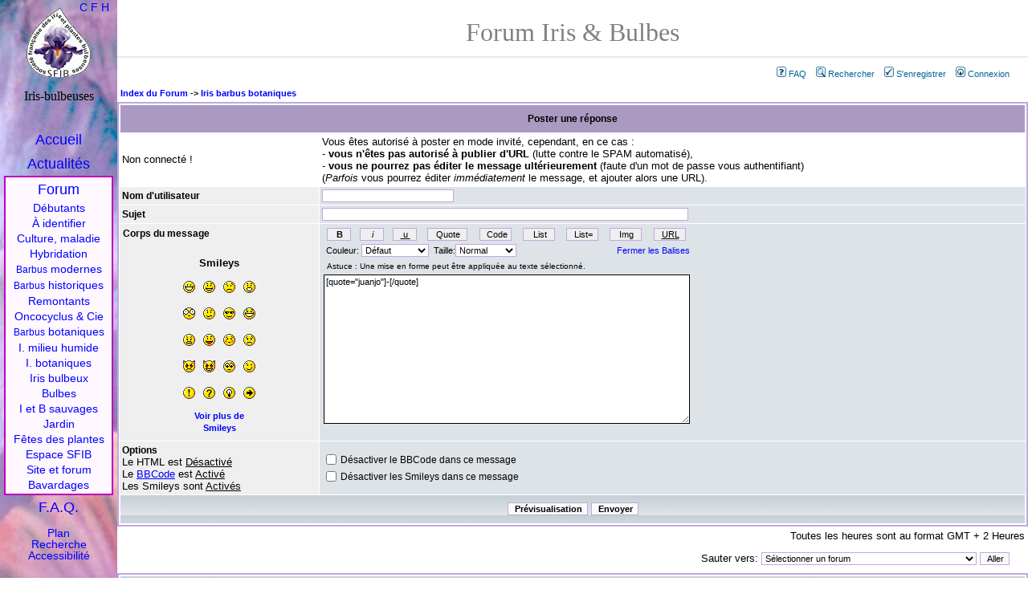

--- FILE ---
content_type: text/html
request_url: http://iris-bulbeuses.org/forum/posting.php?mode=quote&p=15561
body_size: 33805
content:
<!DOCTYPE html PUBLIC "-//W3C//DTD XHTML 1.0 Strict//EN" "http://www.w3.org/TR/xhtml1/DTD/xhtml1-strict.dtd">
<html xmlns="http://www.w3.org/1999/xhtml" xml:lang="fr">
<head>
<meta http-equiv="Content-type" content="text/html; charset=ISO-8859-1" />
<meta http-equiv="content-language" content="fr" />
<title>Poster une réponse - Forum iris et Bulbes (SFIB)</title>
<link rel="Shortcut icon" type="images/x-icon" href="../jpg/logos/favicon.ico" />
<link rel="home" title="Accueil" href="../index.htm" />
<link rel="search" title="Recherche" href="../liens/recherche.htm" />
<link rel="glossary" title="Glossaire" href="../iris/glossaire.htm" />
<link rel="contents" title="Sommaire" href="liste.htm" />

<link rel="top" href="./index.php" title="Index du Forum" />
<link rel="search" href="./search.php" title="Rechercher" />
<link rel="help" href="./faq.php" title="FAQ" />
<link rel="author" href="./memberlist.php" title="Liste des Membres" />

<link rel="stylesheet" href="templates/subSilver/subSilver.css" type="text/css">

<link rel="stylesheet" href="../style/screen3.css" type="text/css" media="all" />
<link rel="stylesheet" href="../style/screen3_f.css" type="text/css" media="all" />
<link rel="stylesheet" href="../style/print3.css" type="text/css" media="print" />
<link rel="stylesheet" title="Classique" href="../style/classic.css" type="text/css" media="screen, projection" />
<link rel="alternate stylesheet" title="Alternative" href="../style/altern.css" type="text/css" media="screen, projection" />
<link rel="alternate stylesheet" title="Haut" href="../style/haut.css" type="text/css" media="screen, projection" />
<link rel="alternate stylesheet" title="Haut" href="../style/haut_f.css" type="text/css" media="screen, projection" />

<script language="JavaScript" type="text/javascript" src="../style/styleswitcher.js"></script>
</head>

<body id="forum">
<div id="page"><a name="top"></a>
<h1>Forum Iris &amp; Bulbes</h1>

<p id="pp-menu">&nbsp;<a href="faq.php" class="mainmenu"><img src="templates/subSilver/images/icon_mini_faq.gif" alt="FAQ" hspace="3" />FAQ</a>&nbsp;
&nbsp;<a href="search.php" class="mainmenu"><img src="templates/subSilver/images/icon_mini_search.gif" alt="Rechercher" hspace="3" />Rechercher</a>&nbsp;
&nbsp;<a href="perso.php?mode=register" class="mainmenu"><img src="templates/subSilver/images/icon_mini_register.gif" alt="S'enregistrer" hspace="3" />S'enregistrer</a>&nbsp;
&nbsp;<a href="login.php" class="mainmenu"><img src="templates/subSilver/images/icon_mini_login.gif" alt="Connexion" hspace="3" />Connexion</a>&nbsp;</p>


<!--
B EGIN switch_user_logged_in
&nbsp;<a href="memberlist.php" class="mainmenu"><img src="templates/subSilver/images/icon_mini_members.gif" alt="Liste des Membres" hspace="3" />Liste des Membres</a>&nbsp;
E ND switch_user_logged_in
-->

<script language="JavaScript" type="text/javascript">
<!--
// bbCode control by
// subBlue design
// www.subBlue.com

// Startup variables
var imageTag = false;
var theSelection = false;

// Check for Browser & Platform for PC & IE specific bits
// More details from: http://www.mozilla.org/docs/web-developer/sniffer/browser_type.html
var clientPC = navigator.userAgent.toLowerCase(); // Get client info
var clientVer = parseInt(navigator.appVersion); // Get browser version

var is_ie = ((clientPC.indexOf("msie") != -1) && (clientPC.indexOf("opera") == -1));
var is_nav = ((clientPC.indexOf('mozilla')!=-1) && (clientPC.indexOf('spoofer')==-1)
                && (clientPC.indexOf('compatible') == -1) && (clientPC.indexOf('opera')==-1)
                && (clientPC.indexOf('webtv')==-1) && (clientPC.indexOf('hotjava')==-1));
var is_moz = 0;

var is_win = ((clientPC.indexOf("win")!=-1) || (clientPC.indexOf("16bit") != -1));
var is_mac = (clientPC.indexOf("mac")!=-1);

// Helpline messages
b_help = "Texte gras : [b]texte[/b] (alt+b)";
i_help = "Texte italique : [i]texte[/i] (alt+i)";
u_help = "Texte souligné : [u]texte[/u] (alt+u)";
q_help = "Citation : [quote]texte cité[/quote] (alt+q)";
c_help = "Afficher du code : [code]code[/code] (alt+c)";
l_help = "Liste : [list]texte[/list] (alt+l)";
o_help = "Liste ordonnée : [list=]texte[/list] (alt+o)";
p_help = "Insérer une image : [img]http://image_url/[/img] (alt+p)";
w_help = "Insérer un lien : [url]http://url/[/url] ou [url=http://url/]Nom[/url] (alt+w)";
a_help = "Fermer toutes les balises BBCode ouvertes";
s_help = "Couleur du texte : [color=red]texte[/color] ce rouge fait partie du code, l'astuce : #FF0000 fonctionne aussi";
f_help = "Taille du texte : [size=x-small]texte en petit[/size]";

// Define the bbCode tags
bbcode = new Array();
bbtags = new Array('[b]','[/b]','[i]','[/i]','[u]','[/u]','[quote]','[/quote]','[code]','[/code]','[list]','[/list]','[list=]','[/list]','[img]','[/img]','[url]','[/url]');
imageTag = false;

// Shows the help messages in the helpline window
function helpline(help) {
	document.post.helpbox.value = eval(help + "_help");
}


// Replacement for arrayname.length property
function getarraysize(thearray) {
	for (i = 0; i < thearray.length; i++) {
		if ((thearray[i] == "undefined") || (thearray[i] == "") || (thearray[i] == null))
			return i;
		}
	return thearray.length;
}

// Replacement for arrayname.push(value) not implemented in IE until version 5.5
// Appends element to the array
function arraypush(thearray,value) {
	thearray[ getarraysize(thearray) ] = value;
}

// Replacement for arrayname.pop() not implemented in IE until version 5.5
// Removes and returns the last element of an array
function arraypop(thearray) {
	thearraysize = getarraysize(thearray);
	retval = thearray[thearraysize - 1];
	delete thearray[thearraysize - 1];
	return retval;
}


function checkForm() {

	formErrors = false;

  if (document.post.username.value.length < 2) {formErrors = "Vous devez entrer un nom d'utilisateur avant de poster.";}
	if (document.post.message.value.length < 2) {	formErrors = "Vous devez entrer un message avant de poster.";}

	if (formErrors) {
		alert(formErrors);
		return false;
	} else {
		bbstyle(-1);
		//formObj.preview.disabled = true;
		//formObj.submit.disabled = true;
		return true;
	}
}

function emoticon(text) {
	var txtarea = document.post.message;
	text = ' ' + text + ' ';
	if (txtarea.createTextRange && txtarea.caretPos) {
		var caretPos = txtarea.caretPos;
		caretPos.text = caretPos.text.charAt(caretPos.text.length - 1) == ' ' ? caretPos.text + text + ' ' : caretPos.text + text;
		txtarea.focus();
	} else {
		txtarea.value  += text;
		txtarea.focus();
	}
}

function bbfontstyle(bbopen, bbclose) {
	var txtarea = document.post.message;

	if ((clientVer >= 4) && is_ie && is_win) {
		theSelection = document.selection.createRange().text;
		if (!theSelection) {
			txtarea.value += bbopen + bbclose;
			txtarea.focus();
			return;
		}
		document.selection.createRange().text = bbopen + theSelection + bbclose;
		txtarea.focus();
		return;
	}
	else if (txtarea.selectionEnd && (txtarea.selectionEnd - txtarea.selectionStart > 0))
	{
		mozWrap(txtarea, bbopen, bbclose);
		return;
	}
	else
	{
		txtarea.value += bbopen + bbclose;
		txtarea.focus();
	}
	storeCaret(txtarea);
}


function bbstyle(bbnumber) {
	var txtarea = document.post.message;

	txtarea.focus();
	donotinsert = false;
	theSelection = false;
	bblast = 0;

	if (bbnumber == -1) { // Close all open tags & default button names
		while (bbcode[0]) {
			butnumber = arraypop(bbcode) - 1;
			txtarea.value += bbtags[butnumber + 1];
			buttext = eval('document.post.addbbcode' + butnumber + '.value');
			eval('document.post.addbbcode' + butnumber + '.value ="' + buttext.substr(0,(buttext.length - 1)) + '"');
		}
		imageTag = false; // All tags are closed including image tags :D
		txtarea.focus();
		return;
	}

	if ((clientVer >= 4) && is_ie && is_win)
	{
		theSelection = document.selection.createRange().text; // Get text selection
		if (theSelection) {
			// Add tags around selection
			document.selection.createRange().text = bbtags[bbnumber] + theSelection + bbtags[bbnumber+1];
			txtarea.focus();
			theSelection = '';
			return;
		}
	}
	else if (txtarea.selectionEnd && (txtarea.selectionEnd - txtarea.selectionStart > 0))
	{
		mozWrap(txtarea, bbtags[bbnumber], bbtags[bbnumber+1]);
		return;
	}

	// Find last occurance of an open tag the same as the one just clicked
	for (i = 0; i < bbcode.length; i++) {
		if (bbcode[i] == bbnumber+1) {
			bblast = i;
			donotinsert = true;
		}
	}

	if (donotinsert) {		// Close all open tags up to the one just clicked & default button names
		while (bbcode[bblast]) {
				butnumber = arraypop(bbcode) - 1;
				txtarea.value += bbtags[butnumber + 1];
				buttext = eval('document.post.addbbcode' + butnumber + '.value');
				eval('document.post.addbbcode' + butnumber + '.value ="' + buttext.substr(0,(buttext.length - 1)) + '"');
				imageTag = false;
			}
			txtarea.focus();
			return;
	} else { // Open tags

		if (imageTag && (bbnumber != 14)) {		// Close image tag before adding another
			txtarea.value += bbtags[15];
			lastValue = arraypop(bbcode) - 1;	// Remove the close image tag from the list
			document.post.addbbcode14.value = "Img";	// Return button back to normal state
			imageTag = false;
		}

		// Open tag
		txtarea.value += bbtags[bbnumber];
		if ((bbnumber == 14) && (imageTag == false)) imageTag = 1; // Check to stop additional tags after an unclosed image tag
		arraypush(bbcode,bbnumber+1);
		eval('document.post.addbbcode'+bbnumber+'.value += "*"');
		txtarea.focus();
		return;
	}
	storeCaret(txtarea);
}

// From http://www.massless.org/mozedit/
function mozWrap(txtarea, open, close)
{
	var selLength = txtarea.textLength;
	var selStart = txtarea.selectionStart;
	var selEnd = txtarea.selectionEnd;
	if (selEnd == 1 || selEnd == 2)
		selEnd = selLength;

	var s1 = (txtarea.value).substring(0,selStart);
	var s2 = (txtarea.value).substring(selStart, selEnd)
	var s3 = (txtarea.value).substring(selEnd, selLength);
	txtarea.value = s1 + open + s2 + close + s3;
	return;
}

// Insert at Claret position. Code from
// http://www.faqts.com/knowledge_base/view.phtml/aid/1052/fid/130
function storeCaret(textEl) {
	if (textEl.createTextRange) textEl.caretPos = document.selection.createRange().duplicate();
}

//-->
</script>


<form action="posting.php" method="post" name="post" onsubmit="return checkForm(this)">




<table width="100%" cellspacing="2" cellpadding="2" border="0" align="center">
	<tr>
		<td align="left"><span  class="nav"><a href="index.php" class="nav">Index du Forum</a>
		-> <a href="viewforum.php?f=26" class="nav">Iris barbus botaniques</a></span></td>
	</tr>
</table>

<table border="0" cellpadding="3" cellspacing="1" width="100%" class="forumline">
	<tr>
		<th class="thHead" colspan="2" height="25"><b>Poster une réponse</b></th>
	</tr>
	<tr>
		<td>Non connecté !</td><td>Vous êtes autorisé à poster en mode invité, cependant, en ce cas :
		<br />- <b>vous n'êtes pas autorisé à publier d'URL</b> (lutte contre le SPAM automatisé),
		<br />- <b>vous ne pourrez pas éditer le message ultérieurement</b> (faute d'un mot de passe vous authentifiant)
		<br />(<i>Parfois</i> vous pourrez éditer <i>immédiatement</i> le message, et ajouter alors une URL).</td>
	</tr>
	<tr>
		<td class="row1"><span class="gen"><b>Nom d'utilisateur</b></span></td>
		<td class="row2"><span class="genmed"><input type="text" class="post" tabindex="1" name="username" size="25" maxlength="25" value="" /></span></td>
	</tr>
	<tr>
	  <td class="row1" width="22%"><span class="gen"><b>Sujet</b></span></td>
	  <td class="row2" width="78%"> <span class="gen">
		<input type="text" name="subject" size="45" maxlength="60" style="width:450px" tabindex="2" class="post" value="" />
		</span> </td>
	</tr>
	<tr>
	  <td class="row1" valign="top">
		<table width="100%" border="0" cellspacing="0" cellpadding="1">
		  <tr>
			<td><span class="gen"><b>Corps du message</b></span> </td>
		  </tr>
		  <tr>
			<td valign="middle" align="center"> <br />
			  <table width="100" border="0" cellspacing="0" cellpadding="5">
				<tr align="center">
				  <td colspan="4" class="gensmall"><b>Smileys</b></td>
				</tr>
				<tr align="center" valign="middle">
				  <td><a href="javascript:emoticon(':D')"><img src="images/smiles/icon_biggrin.gif" border="0" alt="Very Happy" title="Very Happy" /></a></td>
				  <td><a href="javascript:emoticon(':)')"><img src="images/smiles/icon_smile.gif" border="0" alt="Smile" title="Smile" /></a></td>
				  <td><a href="javascript:emoticon(':(')"><img src="images/smiles/icon_sad.gif" border="0" alt="Sad" title="Sad" /></a></td>
				  <td><a href="javascript:emoticon(':o')"><img src="images/smiles/icon_surprised.gif" border="0" alt="Surprised" title="Surprised" /></a></td>
				</tr>
				<tr align="center" valign="middle">
				  <td><a href="javascript:emoticon(':shock:')"><img src="images/smiles/icon_eek.gif" border="0" alt="Shocked" title="Shocked" /></a></td>
				  <td><a href="javascript:emoticon(':?')"><img src="images/smiles/icon_confused.gif" border="0" alt="Confused" title="Confused" /></a></td>
				  <td><a href="javascript:emoticon('/8)')"><img src="images/smiles/icon_cool.gif" border="0" alt="Cool" title="Cool" /></a></td>
				  <td><a href="javascript:emoticon(':lol:')"><img src="images/smiles/icon_lol.gif" border="0" alt="Laughing" title="Laughing" /></a></td>
				</tr>
				<tr align="center" valign="middle">
				  <td><a href="javascript:emoticon(':x')"><img src="images/smiles/icon_mad.gif" border="0" alt="Mad" title="Mad" /></a></td>
				  <td><a href="javascript:emoticon(':P')"><img src="images/smiles/icon_razz.gif" border="0" alt="Razz" title="Razz" /></a></td>
				  <td><a href="javascript:emoticon(':oops:')"><img src="images/smiles/icon_redface.gif" border="0" alt="Embarassed" title="Embarassed" /></a></td>
				  <td><a href="javascript:emoticon(':cry:')"><img src="images/smiles/icon_cry.gif" border="0" alt="Crying or Very sad" title="Crying or Very sad" /></a></td>
				</tr>
				<tr align="center" valign="middle">
				  <td><a href="javascript:emoticon(':evil:')"><img src="images/smiles/icon_evil.gif" border="0" alt="Evil or Very Mad" title="Evil or Very Mad" /></a></td>
				  <td><a href="javascript:emoticon(':twisted:')"><img src="images/smiles/icon_twisted.gif" border="0" alt="Twisted Evil" title="Twisted Evil" /></a></td>
				  <td><a href="javascript:emoticon(':roll:')"><img src="images/smiles/icon_rolleyes.gif" border="0" alt="Rolling Eyes" title="Rolling Eyes" /></a></td>
				  <td><a href="javascript:emoticon(':wink:')"><img src="images/smiles/icon_wink.gif" border="0" alt="Wink" title="Wink" /></a></td>
				</tr>
				<tr align="center" valign="middle">
				  <td><a href="javascript:emoticon(':!:')"><img src="images/smiles/icon_exclaim.gif" border="0" alt="Exclamation" title="Exclamation" /></a></td>
				  <td><a href="javascript:emoticon(':?:')"><img src="images/smiles/icon_question.gif" border="0" alt="Question" title="Question" /></a></td>
				  <td><a href="javascript:emoticon(':idea:')"><img src="images/smiles/icon_idea.gif" border="0" alt="Idea" title="Idea" /></a></td>
				  <td><a href="javascript:emoticon(':arrow:')"><img src="images/smiles/icon_arrow.gif" border="0" alt="Arrow" title="Arrow" /></a></td>
				</tr>
				<tr align="center">
				  <td colspan="4"><span  class="nav"><a href="posting.php?mode=smilies" onclick="window.open('posting.php?mode=smilies', '_phpbbsmilies', 'HEIGHT=300,resizable=yes,scrollbars=yes,WIDTH=250');return false;" target="_phpbbsmilies" class="nav">Voir plus de Smileys</a></span></td>
				</tr>
			  </table>
			</td>
		  </tr>
		</table>
	  </td>
	  <td class="row2" valign="top"><span class="gen"> <span class="genmed"> </span>
		<table width="450" border="0" cellspacing="0" cellpadding="2">
		  <tr align="center" valign="middle">
			<td><span class="genmed">
			  <input type="button" class="button" accesskey="b" name="addbbcode0" value=" B " style="font-weight:bold; width: 30px" onClick="bbstyle(0)" onMouseOver="helpline('b')" />
			  </span></td>
			<td><span class="genmed">
			  <input type="button" class="button" accesskey="i" name="addbbcode2" value=" i " style="font-style:italic; width: 30px" onClick="bbstyle(2)" onMouseOver="helpline('i')" />
			  </span></td>
			<td><span class="genmed">
			  <input type="button" class="button" accesskey="u" name="addbbcode4" value=" u " style="text-decoration: underline; width: 30px" onClick="bbstyle(4)" onMouseOver="helpline('u')" />
			  </span></td>
			<td><span class="genmed">
			  <input type="button" class="button" accesskey="q" name="addbbcode6" value="Quote" style="width: 50px" onClick="bbstyle(6)" onMouseOver="helpline('q')" />
			  </span></td>
			<td><span class="genmed">
			  <input type="button" class="button" accesskey="c" name="addbbcode8" value="Code" style="width: 40px" onClick="bbstyle(8)" onMouseOver="helpline('c')" />
			  </span></td>
			<td><span class="genmed">
			  <input type="button" class="button" accesskey="l" name="addbbcode10" value="List" style="width: 40px" onClick="bbstyle(10)" onMouseOver="helpline('l')" />
			  </span></td>
			<td><span class="genmed">
			  <input type="button" class="button" accesskey="o" name="addbbcode12" value="List=" style="width: 40px" onClick="bbstyle(12)" onMouseOver="helpline('o')" />
			  </span></td>
			<td><span class="genmed">
			  <input type="button" class="button" accesskey="p" name="addbbcode14" value="Img" style="width: 40px"  onClick="bbstyle(14)" onMouseOver="helpline('p')" />
			  </span></td>
			<td><span class="genmed">
			  <input type="button" class="button" accesskey="w" name="addbbcode16" value="URL" style="text-decoration: underline; width: 40px" onClick="bbstyle(16)" onMouseOver="helpline('w')" />
			  </span></td>
		  </tr>
		  <tr>
			<td colspan="9">
			  <table width="100%" border="0" cellspacing="0" cellpadding="0">
				<tr>
				  <td><span class="genmed"> &nbsp;Couleur:
					<select name="addbbcode18" onChange="bbfontstyle('[color=' + this.form.addbbcode18.options[this.form.addbbcode18.selectedIndex].value + ']', '[/color]');this.selectedIndex=0;" onMouseOver="helpline('s')">
					  <option style="color:black; background-color: #FAFAFA" value="#444444" class="genmed">Défaut</option>
					  <option style="color:darkred; background-color: #FAFAFA" value="darkred" class="genmed">Rouge foncé</option>
					  <option style="color:red; background-color: #FAFAFA" value="red" class="genmed">Rouge</option>
					  <option style="color:orange; background-color: #FAFAFA" value="orange" class="genmed">Orange</option>
					  <option style="color:brown; background-color: #FAFAFA" value="brown" class="genmed">Marron</option>
					  <option style="color:yellow; background-color: #FAFAFA" value="yellow" class="genmed">Jaune</option>
					  <option style="color:green; background-color: #FAFAFA" value="green" class="genmed">Vert</option>
					  <option style="color:olive; background-color: #FAFAFA" value="olive" class="genmed">Olive</option>
					  <option style="color:cyan; background-color: #FAFAFA" value="cyan" class="genmed">Cyan</option>
					  <option style="color:blue; background-color: #FAFAFA" value="blue" class="genmed">Bleu</option>
					  <option style="color:darkblue; background-color: #FAFAFA" value="darkblue" class="genmed">Bleu foncé</option>
					  <option style="color:indigo; background-color: #FAFAFA" value="indigo" class="genmed">Indigo</option>
					  <option style="color:violet; background-color: #FAFAFA" value="violet" class="genmed">Violet</option>
					  <option style="color:white; background-color: #FAFAFA" value="white" class="genmed">Blanc</option>
					  <option style="color:black; background-color: #FAFAFA" value="black" class="genmed">Noir</option>
					</select> &nbsp;Taille:<select name="addbbcode20" onChange="bbfontstyle('[size=' + this.form.addbbcode20.options[this.form.addbbcode20.selectedIndex].value + ']', '[/size]')" onMouseOver="helpline('f')">
					  <option value="7" class="genmed">Très petit</option>
					  <option value="9" class="genmed">Petit</option>
					  <option value="12" selected class="genmed">Normal</option>
					  <option value="18" class="genmed">Grand</option>
					  <option  value="24" class="genmed">Très grand</option>
					</select>
					</span></td>
				  <td nowrap="nowrap" align="right"><span class="gensmall"><a href="javascript:bbstyle(-1)" class="genmed" onMouseOver="helpline('a')">Fermer les Balises</a></span></td>
				</tr>
			  </table>
			</td>
		  </tr>
		  <tr>
			<td colspan="9"> <span class="gensmall">
			  <input type="text" name="helpbox" size="45" maxlength="100" style="width:450px; font-size:10px" class="helpline" value="Astuce : Une mise en forme peut être appliquée au texte sélectionné." />
			  </span></td>
		  </tr>
		  <tr>
			<td colspan="9"><span class="gen">
			  <textarea name="message" rows="15" cols="35" wrap="virtual" style="width:450px" tabindex="3" class="post" onselect="storeCaret(this);" onclick="storeCaret(this);" onkeyup="storeCaret(this);">[quote="juanjo"]-[/quote]</textarea>
			  </span></td>
		  </tr>
		</table>
		</span></td>
	</tr>
	<tr>
	  <td class="row1" valign="top"><span class="gen"><b>Options</b></span><br /><span class="gensmall">Le HTML est <u>Désactivé</u><br />Le <a href="faq.php?mode=bbcode" target="_phpbbcode">BBCode</a> est <u>Activé</u><br />Les Smileys sont <u>Activés</u></span></td>
	  <td class="row2"><span class="gen"> </span>
		<table cellspacing="0" cellpadding="1" border="0">
		  <tr>
			<td>
			  <input type="checkbox" name="disable_bbcode"  />
			</td>
			<td><span class="gen">Désactiver le BBCode dans ce message</span></td>
		  </tr>
		  <tr>
			<td>
			  <input type="checkbox" name="disable_smilies"  />
			</td>
			<td><span class="gen">Désactiver les Smileys dans ce message</span></td>
		  </tr>
		</table>
	  </td>
	</tr>
	
	<tr>
	  <td class="catBottom" colspan="2" align="center" height="28"> <input type="hidden" name="mode" value="reply" /><input type="hidden" name="t" value="3760" /><input type="submit" tabindex="5" name="preview" class="mainoption" value="Prévisualisation" />&nbsp;<input type="submit" accesskey="s" tabindex="6" name="post" class="mainoption" value="Envoyer" /></td>
	</tr>
  </table>

  <table width="100%" cellspacing="2" border="0" align="center" cellpadding="2">
	<tr>
	  <td align="right" valign="top"><span class="gensmall">Toutes les heures sont au format GMT + 2 Heures</span></td>
	</tr>
  </table>
</form>

<table width="100%" cellspacing="2" border="0" align="center">
  <tr>
	<td valign="top" align="right">
<form method="get" name="jumpbox" action="viewforum.php" onSubmit="if(document.jumpbox.f.value == -1){return false;}">
<p style="text-align:right" class="gensmall">
Sauter vers:&nbsp;<select name="f" onchange="if(this.options[this.selectedIndex].value != -1){ forms['jumpbox'].submit() }"><option value="-1">Sélectionner un forum</option><option value="-1">&nbsp;</option><option value="-1">Plantes</option><option value="-1">----------------</option><option value="31">Débutants en iris</option><option value="18">Iris à identifier</option><option value="22">Culture et maladies</option><option value="28">Hybridation d'iris</option><option value="30">Iris barbus modernes</option><option value="20">Iris barbus historiques</option><option value="27">Iris remontants</option><option value="25">Oncocyclus, Regelia et Cie</option><option value="26">Iris barbus botaniques</option><option value="21">Iris de milieu humide</option><option value="23">Iris non barbus botaniques</option><option value="24">Iris bulbeux</option><option value="32">Hemerocallis</option><option value="8">Bulbes et rhizomes</option><option value="9">Iris et bulbes sauvages</option><option value="15">Jardin</option><option value="11">Fêtes des plantes</option><option value="-1">&nbsp;</option><option value="-1">Espace SFIB</option><option value="-1">----------------</option><option value="4">La Société Française des Iris et plantes Bulbeuses</option><option value="10">Espace membres SFIB</option><option value="-1">&nbsp;</option><option value="-1">Divers</option><option value="-1">----------------</option><option value="3">Site et forum</option><option value="2">Bavardages</option></select><input type="hidden" name="sid" value="db58c8e11166361d35bbc39bb75a9d07" />&nbsp;<input type="submit" value="Aller" class="liteoption" />
</p></form>

</td>
  </tr>
</table>


<table border="0" cellpadding="3" cellspacing="1" width="100%" class="forumline">
	<tr>
		<td class="catHead" height="28" align="center"><b><span class="cattitle">Revue du sujet</span></b></td>
	</tr>
	<tr>
		<td class="row1"><iframe width="100%" height="300" src="posting.php?mode=topicreview&amp;t=3760" >
<table border="0" cellpadding="3" cellspacing="1" width="100%" class="forumline">
	<tr>
		<th class="thCornerL" width="22%" height="26">Auteur</th>
		<th class="thCornerR">Message</th>
	</tr>
	<tr>
		<td width="22%" align="left" valign="top" class="row1"><span class="name"><a name=""></a><b>rosagallica</b></span></td>
		<td class="row1" height="28" valign="top"><table width="100%" border="0" cellspacing="0" cellpadding="0">
			<tr>
				<td width="100%"><img src="templates/subSilver/images/icon_minipost.gif" width="12" height="9" alt="Message" title="Message" border="0" /><span class="postdetails">Posté le: Lun 18 Sep 2023, 16:22<span class="gen">&nbsp;</span>&nbsp;&nbsp;&nbsp;Sujet du message: Recherche iris a feuillage panaché</span></td>
			</tr>
			<tr>
				<td colspan="2"><hr /></td>
			</tr>
			<tr>
				<td colspan="2"><span class="postbody">Je cherche différents iris au feuillage panaché, style Variegata, iris des marais Laevigata, jaune, violet.... <br />Je paie pour le transport ou en échange d’autres iris au Portugal <br />Merci</span></td>
			</tr>
		</table></td>
	</tr>
	<tr>
		<td colspan="2" height="1" class="spaceRow"><img src="templates/subSilver/images/spacer.gif" alt="" width="1" height="1" /></td>
	</tr>
	<tr>
		<td width="22%" align="left" valign="top" class="row2"><span class="name"><a name=""></a><b>CLUSIANA</b></span></td>
		<td class="row2" height="28" valign="top"><table width="100%" border="0" cellspacing="0" cellpadding="0">
			<tr>
				<td width="100%"><img src="templates/subSilver/images/icon_minipost.gif" width="12" height="9" alt="Message" title="Message" border="0" /><span class="postdetails">Posté le: Lun 14 Mai 2012, 9:47<span class="gen">&nbsp;</span>&nbsp;&nbsp;&nbsp;Sujet du message: </span></td>
			</tr>
			<tr>
				<td colspan="2"><hr /></td>
			</tr>
			<tr>
				<td colspan="2"><span class="postbody">I. virescens Redouté (I. verdâtre)<br /><a href="http://kanlaipoulorondaidan.fr/flore_bonnier/pages/304-iris_lutescens.htm">http://kanlaipoulorondaidan.fr/flore_bonnier/pages/304-iris_lutescens.htm</a></span></td>
			</tr>
		</table></td>
	</tr>
	<tr>
		<td colspan="2" height="1" class="spaceRow"><img src="templates/subSilver/images/spacer.gif" alt="" width="1" height="1" /></td>
	</tr>
	<tr>
		<td width="22%" align="left" valign="top" class="row1"><span class="name"><a name=""></a><b>GABS GARDEN</b></span></td>
		<td class="row1" height="28" valign="top"><table width="100%" border="0" cellspacing="0" cellpadding="0">
			<tr>
				<td width="100%"><img src="templates/subSilver/images/icon_minipost.gif" width="12" height="9" alt="Message" title="Message" border="0" /><span class="postdetails">Posté le: Sam 12 Mai 2012, 22:10<span class="gen">&nbsp;</span>&nbsp;&nbsp;&nbsp;Sujet du message: </span></td>
			</tr>
			<tr>
				<td colspan="2"><hr /></td>
			</tr>
			<tr>
				<td colspan="2"><span class="postbody">Ce doit être une forme &quot;albinos&quot; peut être ...</span></td>
			</tr>
		</table></td>
	</tr>
	<tr>
		<td colspan="2" height="1" class="spaceRow"><img src="templates/subSilver/images/spacer.gif" alt="" width="1" height="1" /></td>
	</tr>
	<tr>
		<td width="22%" align="left" valign="top" class="row2"><span class="name"><a name=""></a><b>juanjo</b></span></td>
		<td class="row2" height="28" valign="top"><table width="100%" border="0" cellspacing="0" cellpadding="0">
			<tr>
				<td width="100%"><img src="templates/subSilver/images/icon_minipost.gif" width="12" height="9" alt="Message" title="Message" border="0" /><span class="postdetails">Posté le: Sam 12 Mai 2012, 19:59<span class="gen">&nbsp;</span>&nbsp;&nbsp;&nbsp;Sujet du message: </span></td>
			</tr>
			<tr>
				<td colspan="2"><hr /></td>
			</tr>
			<tr>
				<td colspan="2"><span class="postbody">Je ne pense pas que ce soi cela, variegata et bien different.</span></td>
			</tr>
		</table></td>
	</tr>
	<tr>
		<td colspan="2" height="1" class="spaceRow"><img src="templates/subSilver/images/spacer.gif" alt="" width="1" height="1" /></td>
	</tr>
	<tr>
		<td width="22%" align="left" valign="top" class="row1"><span class="name"><a name=""></a><b>juanjo</b></span></td>
		<td class="row1" height="28" valign="top"><table width="100%" border="0" cellspacing="0" cellpadding="0">
			<tr>
				<td width="100%"><img src="templates/subSilver/images/icon_minipost.gif" width="12" height="9" alt="Message" title="Message" border="0" /><span class="postdetails">Posté le: Sam 12 Mai 2012, 19:42<span class="gen">&nbsp;</span>&nbsp;&nbsp;&nbsp;Sujet du message: </span></td>
			</tr>
			<tr>
				<td colspan="2"><hr /></td>
			</tr>
			<tr>
				<td colspan="2"><span class="postbody">-</span></td>
			</tr>
		</table></td>
	</tr>
	<tr>
		<td colspan="2" height="1" class="spaceRow"><img src="templates/subSilver/images/spacer.gif" alt="" width="1" height="1" /></td>
	</tr>
	<tr>
		<td width="22%" align="left" valign="top" class="row2"><span class="name"><a name=""></a><b>GABS GARDEN</b></span></td>
		<td class="row2" height="28" valign="top"><table width="100%" border="0" cellspacing="0" cellpadding="0">
			<tr>
				<td width="100%"><img src="templates/subSilver/images/icon_minipost.gif" width="12" height="9" alt="Message" title="Message" border="0" /><span class="postdetails">Posté le: Ven 11 Mai 2012, 23:20<span class="gen">&nbsp;</span>&nbsp;&nbsp;&nbsp;Sujet du message: </span></td>
			</tr>
			<tr>
				<td colspan="2"><hr /></td>
			</tr>
			<tr>
				<td colspan="2"><span class="postbody">D'ou vient il Juan ? Intéressant</span></td>
			</tr>
		</table></td>
	</tr>
	<tr>
		<td colspan="2" height="1" class="spaceRow"><img src="templates/subSilver/images/spacer.gif" alt="" width="1" height="1" /></td>
	</tr>
	<tr>
		<td width="22%" align="left" valign="top" class="row1"><span class="name"><a name=""></a><b>juanjo</b></span></td>
		<td class="row1" height="28" valign="top"><table width="100%" border="0" cellspacing="0" cellpadding="0">
			<tr>
				<td width="100%"><img src="templates/subSilver/images/icon_minipost.gif" width="12" height="9" alt="Message" title="Message" border="0" /><span class="postdetails">Posté le: Ven 11 Mai 2012, 12:44<span class="gen">&nbsp;</span>&nbsp;&nbsp;&nbsp;Sujet du message: Iris Variegata</span></td>
			</tr>
			<tr>
				<td colspan="2"><hr /></td>
			</tr>
			<tr>
				<td colspan="2"><span class="postbody">-</span></td>
			</tr>
		</table></td>
	</tr>
	<tr>
		<td colspan="2" height="1" class="spaceRow"><img src="templates/subSilver/images/spacer.gif" alt="" width="1" height="1" /></td>
	</tr>
</table>
		</iframe></td>
	</tr>
</table>





<br />
<!--  -->
<a class="top" href="#">top</a>


<div class="bas1">Société Française des Iris et plantes Bulbeuses (S.F.I.B.)</div>
<div class="bas2">BP 16, 78354 Jouy-en-Josas cedex, France.</div>
</div>

<div id="log"></div>
<div id="menu">
<div>Iris-bulbeuses</div>
<a href="../index.htm" accesskey="1">Accueil</a><i class="lynx"> |</i>
<a href="../activites/actualite.htm" accesskey="2">Actualités</a><i class="lynx"> |</i>
<a href="index.php" class="forum" accesskey="6">Forum</a>
<span class="forum">
<a href="viewforum.php?f=29">Débutants</a>
<a href="viewforum.php?f=18">À identifier</a>
<a href="viewforum.php?f=22">Culture, maladie</a>
<a href="viewforum.php?f=28">Hybridation</a>
<a href="viewforum.php?f=30"><small>Barbus</small> modernes</a>
<a href="viewforum.php?f=20"><small>Barbus</small> historiques</a>
<a href="viewforum.php?f=27">Remontants</a>
<a href="viewforum.php?f=25">Oncocyclus &amp; Cie</a>
<a href="viewforum.php?f=26"><small>Barbus</small> botaniques</a>
<a href="viewforum.php?f=21">I. milieu humide</a>
<a href="viewforum.php?f=23">I. botaniques</a>
<a href="viewforum.php?f=24">Iris bulbeux</a>
<a href="viewforum.php?f=8">Bulbes</a>
<a href="viewforum.php?f=9">I et B sauvages</a>
<a href="viewforum.php?f=15">Jardin</a>
<a href="viewforum.php?f=11">Fêtes des plantes</a>
<a href="index.php?c=2">Espace SFIB</a>
<a href="viewforum.php?f=3">Site et forum</a>
<a href="viewforum.php?f=2">Bavardages</a>
</span>
<a href="../faq/index.htm">F.A.Q.</a>
<span>
<a href="../plan.htm" accesskey="3">Plan</a>
<a href="../liens/recherche.htm" accesskey="4">Recherche</a>
<a href="../style/acces.htm" accesskey="0">Accessibilité</a>
<span id="sty">
<a href="#" onclick="setActiveStyleSheet('Classique'); return false;" title="présentation Classique">C</a>
<a href="#" onclick="setActiveStyleSheet('Alternative'); return false;" title="menu Fixe">F</a>
<a href="#" onclick="setActiveStyleSheet('Haut'); return false;" title="menu Haut">H</a>
</span>
</span></div>

<p class="copy">Powered by <a href="http://www.phpbb.com/">phpBB</a> / <a href="http://www.phpbb-fr.com/">phpBB fr</a> / Modifications iris-Bulbeuses.</p>
</body>
</html>

